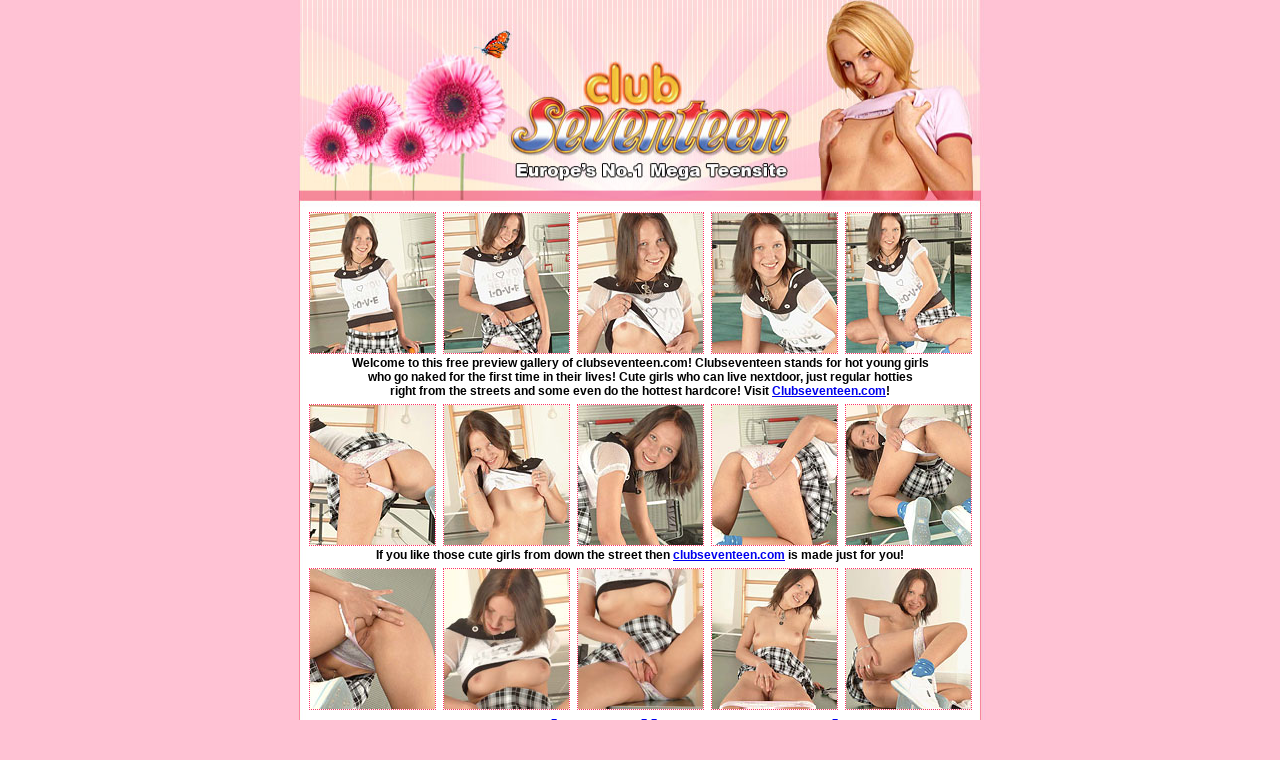

--- FILE ---
content_type: text/html;charset=UTF-8
request_url: https://galleries.imctrck.com/1/29594/12545/index.html
body_size: 5308
content:
<html>
<head>
<title>Clubseventeen.com - Cute girl playing table tennis</title>
<meta http-equiv="Content-Type" content="text/html; charset=iso-8859-1">
<style>
	
	a IMG { BACKGROUND: fbecf1; BORDER-RIGHT: #FF3366 1px dotted; BORDER-TOP: #FF3366 1px dotted; BORDER-LEFT: #FF3366 1px dotted; BORDER-BOTTOM: #FF3366 1px dotted }

	H1 { font-family: Verdana, Arial, Helvetica, Geneva, serif;color: #000000; font-weight: bold; font-size: 9pt; font-style: normal; MARGIN: 0px }	
	H2 { font-family: Verdana, Arial, Helvetica, Geneva, serif;color: #FF3366; font-weight: bold; font-size: 28pt; font-style: normal; MARGIN: 0px }	
 
</style>
</head>

<body bgcolor="#FFC2D4" leftmargin="0" topmargin="0">
<table width="100%"  border="0" cellspacing="0" cellpadding="0">
  <tr>
    <td align="center"><table width="700"  border="0" cellpadding="0" cellspacing="0" background="images/bg_tbl.jpg" bgcolor="#FFFFFF">
      <tr>
        <td align="center"><table width="100%"  border="0" cellspacing="0" cellpadding="0">
          <tr>
            <td><img src="images/header_01.jpg" width="350" height="53"></td>
            <td><img src="images/header_02.jpg" width="350" height="53"></td>
          </tr>
          <tr>
            <td><img src="images/header_03.jpg" width="350" height="53"></td>
            <td><img src="images/header_04.jpg" width="350" height="53"></td>
          </tr>
          <tr>
            <td><img src="images/header_05.jpg" width="350" height="52"></td>
            <td><img src="images/header_06.jpg" width="350" height="52"></td>
          </tr>
          <tr>
            <td><img src="images/header_07.jpg" width="350" height="53"></td>
            <td><img src="images/header_08.jpg" width="350" height="53"></td>
          </tr>
        </table>


	<table width=670 height=145 cellpadding=0 cellspacing=0>
	<tr>
	<td width=20% align=center>
	<a href=1.jpg><img src=thumbnails/1.jpg width=125 height=140 border=1 bordercolor=000000></a>
	</td>
	<td width=20% align=center>
	<a href=2.jpg><img src=thumbnails/2.jpg width=125 height=140 border=1 bordercolor=000000></a>
	</td>
	<td width=20% align=center>
	<a href=3.jpg><img src=thumbnails/3.jpg width=125 height=140 border=1 bordercolor=000000></a>
	</td>
	<td width=20% align=center>
	<a href=4.jpg><img src=thumbnails/4.jpg width=125 height=140 border=1 bordercolor=000000></a>
	</td>
	<td width=20% align=center>
	<a href=5.jpg><img src=thumbnails/5.jpg width=125 height=140 border=1 bordercolor=000000></a>
	</td>
	</tr>
	</table>

	    <h1>Welcome to this free preview gallery of clubseventeen.com! Clubseventeen stands for hot young girls <br>
	    who go naked for the first time in their lives! Cute girls who can live nextdoor, just regular hotties<br>
	    right from the streets and some even do the hottest hardcore! Visit <a href=http://click.imctrck.com/ct?id=29594&banner=64>Clubseventeen.com</a>!</h1>

	<table width=670 height=5 cellpadding=0 cellspacing=0><tr><td width=100%></td></tr></table>


	<table width=670 height=145 cellpadding=0 cellspacing=0>
	<tr>
	<td width=20% align=center>
	<a href=6.jpg><img src=thumbnails/6.jpg width=125 height=140 border=1 bordercolor=000000></a>
	</td>
	<td width=20% align=center>
	<a href=7.jpg><img src=thumbnails/7.jpg width=125 height=140 border=1 bordercolor=000000></a>
	</td>
	<td width=20% align=center>
	<a href=8.jpg><img src=thumbnails/8.jpg width=125 height=140 border=1 bordercolor=000000></a>
	</td>
	<td width=20% align=center>
	<a href=9.jpg><img src=thumbnails/9.jpg width=125 height=140 border=1 bordercolor=000000></a>
	</td>
	<td width=20% align=center>
	<a href=10.jpg><img src=thumbnails/10.jpg width=125 height=140 border=1 bordercolor=000000></a>
	</td>
	</tr>
	</table>

	    <h1>If you like those cute girls from down the street then <a href=http://click.imctrck.com/ct?id=29594&banner=64>clubseventeen.com</a> is made just for you!</h1>

	<table width=670 height=5 cellpadding=0 cellspacing=0><tr><td width=100%></td></tr></table>

	<table width=670 height=145 cellpadding=0 cellspacing=0>
	<tr>
	<td width=20% align=center>
	<a href=11.jpg><img src=thumbnails/11.jpg width=125 height=140 border=1 bordercolor=000000></a>
	</td>
	<td width=20% align=center>
	<a href=12.jpg><img src=thumbnails/12.jpg width=125 height=140 border=1 bordercolor=000000></a>
	</td>
	<td width=20% align=center>
	<a href=13.jpg><img src=thumbnails/13.jpg width=125 height=140 border=1 bordercolor=000000></a>
	</td>
	<td width=20% align=center>
	<a href=14.jpg><img src=thumbnails/14.jpg width=125 height=140 border=1 bordercolor=000000></a>
	</td>
	<td width=20% align=center>
	<a href=15.jpg><img src=thumbnails/15.jpg width=125 height=140 border=1 bordercolor=000000></a>
	</td>
	</tr>
	</table>

	<h2><a href=http://click.imctrck.com/ct?id=29594&banner=64>Come Enjoy All Our Teenies!</a></h2>




          <table width="700" height="25"  border="0" cellpadding="0" cellspacing="0" background="images/bg_bot.jpg">
            <tr>
              <td>&nbsp;</td>
            </tr>
          </table></td>
      </tr>
    </table>      <br>
    <font size="1" face="Verdana, Arial, Helvetica, sans-serif">18 U.S.C. Section 2257 Compliance Notice - http://www.imco.nl/2257/ </font></td>
  </tr>
</table>
</body>
</html>
